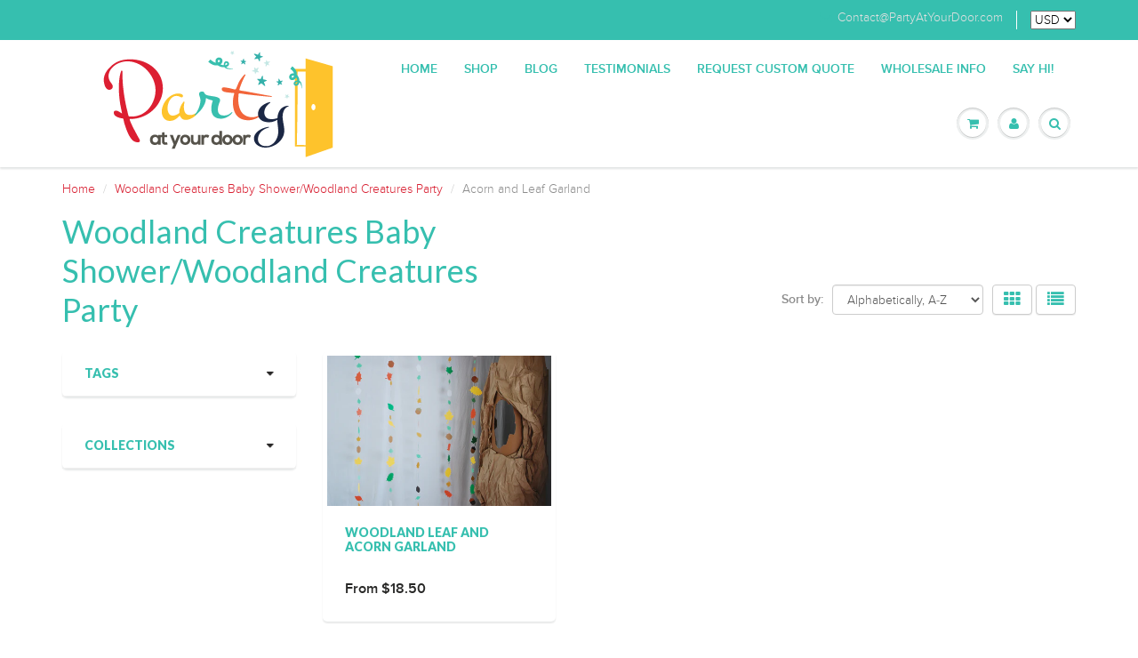

--- FILE ---
content_type: text/html; charset=utf-8
request_url: https://partyatyourdoor.com/collections/woodland-creatures-baby-shower-woodland-creatures-party/acorn-and-leaf-garland
body_size: 17655
content:
<!doctype html>
<html lang="en" class="noIE">
	<head>

	<!-- Basic page needs ================================================== -->
	<meta charset="utf-8">
	<meta name="viewport" content="width=device-width, initial-scale=1, maximum-scale=1">

	<!-- Title and description ================================================== -->
  <title>
  Woodland Creatures Baby Shower/Woodland Creatures Party &ndash; Tagged &quot;Acorn and Leaf Garland&quot; &ndash; PartyAtYourDoor
  </title>

  

  <!-- Helpers ================================================== -->
  
  <meta property="og:type" content="website">
  <meta property="og:title" content="Woodland Creatures Baby Shower/Woodland Creatures Party">
  
  <meta property="og:image" content="http://partyatyourdoor.com/cdn/shop/t/2/assets/logo.png?v=129971541604439621691470284177">
  <meta property="og:image:secure_url" content="https://partyatyourdoor.com/cdn/shop/t/2/assets/logo.png?v=129971541604439621691470284177">
  


  <meta property="og:url" content="https://partyatyourdoor.com/collections/woodland-creatures-baby-shower-woodland-creatures-party/acorn-and-leaf-garland">
  <meta property="og:site_name" content="PartyAtYourDoor">



  <meta name="twitter:site" content="@paydgals">

<meta name="twitter:card" content="summary">

  <link rel="canonical" href="https://partyatyourdoor.com/collections/woodland-creatures-baby-shower-woodland-creatures-party/acorn-and-leaf-garland">
  <meta name="viewport" content="width=device-width,initial-scale=1">
  <meta name="theme-color" content="#36bfaf">

	
	<link rel="shortcut icon" href="//partyatyourdoor.com/cdn/shop/t/2/assets/favicon.png?v=19249246577699175691466883636" type="image/png" />
	
	<link href="//partyatyourdoor.com/cdn/shop/t/2/assets/apps.css?v=36719708027145257441466881346" rel="stylesheet" type="text/css" media="all" />
	<link href="//partyatyourdoor.com/cdn/shop/t/2/assets/style.css?v=97088612434172523521487803540" rel="stylesheet" type="text/css" media="all" />
	<link href="//partyatyourdoor.com/cdn/shop/t/2/assets/nav.scss.css?v=111032051508837579361469502775" rel="stylesheet" type="text/css" media="all" />
	
	
	<link rel="stylesheet" type="text/css" href="//fonts.googleapis.com/css?family=Lato:300,400,700,900">
	
	

	<!-- Header hook for plugins ================================================== -->
	<script>window.performance && window.performance.mark && window.performance.mark('shopify.content_for_header.start');</script><meta id="shopify-digital-wallet" name="shopify-digital-wallet" content="/13608907/digital_wallets/dialog">
<meta name="shopify-checkout-api-token" content="e3b65100db22bed5be81f31ee4e64fb0">
<meta id="in-context-paypal-metadata" data-shop-id="13608907" data-venmo-supported="false" data-environment="production" data-locale="en_US" data-paypal-v4="true" data-currency="USD">
<link rel="alternate" type="application/atom+xml" title="Feed" href="/collections/woodland-creatures-baby-shower-woodland-creatures-party/acorn-and-leaf-garland.atom" />
<link rel="alternate" type="application/json+oembed" href="https://partyatyourdoor.com/collections/woodland-creatures-baby-shower-woodland-creatures-party/acorn-and-leaf-garland.oembed">
<script async="async" src="/checkouts/internal/preloads.js?locale=en-US"></script>
<link rel="preconnect" href="https://shop.app" crossorigin="anonymous">
<script async="async" src="https://shop.app/checkouts/internal/preloads.js?locale=en-US&shop_id=13608907" crossorigin="anonymous"></script>
<script id="apple-pay-shop-capabilities" type="application/json">{"shopId":13608907,"countryCode":"US","currencyCode":"USD","merchantCapabilities":["supports3DS"],"merchantId":"gid:\/\/shopify\/Shop\/13608907","merchantName":"PartyAtYourDoor","requiredBillingContactFields":["postalAddress","email"],"requiredShippingContactFields":["postalAddress","email"],"shippingType":"shipping","supportedNetworks":["visa","masterCard","amex","discover","elo","jcb"],"total":{"type":"pending","label":"PartyAtYourDoor","amount":"1.00"},"shopifyPaymentsEnabled":true,"supportsSubscriptions":true}</script>
<script id="shopify-features" type="application/json">{"accessToken":"e3b65100db22bed5be81f31ee4e64fb0","betas":["rich-media-storefront-analytics"],"domain":"partyatyourdoor.com","predictiveSearch":true,"shopId":13608907,"locale":"en"}</script>
<script>var Shopify = Shopify || {};
Shopify.shop = "partyatyourdoor.myshopify.com";
Shopify.locale = "en";
Shopify.currency = {"active":"USD","rate":"1.0"};
Shopify.country = "US";
Shopify.theme = {"name":"ShowTime","id":114633091,"schema_name":null,"schema_version":null,"theme_store_id":687,"role":"main"};
Shopify.theme.handle = "null";
Shopify.theme.style = {"id":null,"handle":null};
Shopify.cdnHost = "partyatyourdoor.com/cdn";
Shopify.routes = Shopify.routes || {};
Shopify.routes.root = "/";</script>
<script type="module">!function(o){(o.Shopify=o.Shopify||{}).modules=!0}(window);</script>
<script>!function(o){function n(){var o=[];function n(){o.push(Array.prototype.slice.apply(arguments))}return n.q=o,n}var t=o.Shopify=o.Shopify||{};t.loadFeatures=n(),t.autoloadFeatures=n()}(window);</script>
<script>
  window.ShopifyPay = window.ShopifyPay || {};
  window.ShopifyPay.apiHost = "shop.app\/pay";
  window.ShopifyPay.redirectState = null;
</script>
<script id="shop-js-analytics" type="application/json">{"pageType":"collection"}</script>
<script defer="defer" async type="module" src="//partyatyourdoor.com/cdn/shopifycloud/shop-js/modules/v2/client.init-shop-cart-sync_BdyHc3Nr.en.esm.js"></script>
<script defer="defer" async type="module" src="//partyatyourdoor.com/cdn/shopifycloud/shop-js/modules/v2/chunk.common_Daul8nwZ.esm.js"></script>
<script type="module">
  await import("//partyatyourdoor.com/cdn/shopifycloud/shop-js/modules/v2/client.init-shop-cart-sync_BdyHc3Nr.en.esm.js");
await import("//partyatyourdoor.com/cdn/shopifycloud/shop-js/modules/v2/chunk.common_Daul8nwZ.esm.js");

  window.Shopify.SignInWithShop?.initShopCartSync?.({"fedCMEnabled":true,"windoidEnabled":true});

</script>
<script>
  window.Shopify = window.Shopify || {};
  if (!window.Shopify.featureAssets) window.Shopify.featureAssets = {};
  window.Shopify.featureAssets['shop-js'] = {"shop-cart-sync":["modules/v2/client.shop-cart-sync_QYOiDySF.en.esm.js","modules/v2/chunk.common_Daul8nwZ.esm.js"],"init-fed-cm":["modules/v2/client.init-fed-cm_DchLp9rc.en.esm.js","modules/v2/chunk.common_Daul8nwZ.esm.js"],"shop-button":["modules/v2/client.shop-button_OV7bAJc5.en.esm.js","modules/v2/chunk.common_Daul8nwZ.esm.js"],"init-windoid":["modules/v2/client.init-windoid_DwxFKQ8e.en.esm.js","modules/v2/chunk.common_Daul8nwZ.esm.js"],"shop-cash-offers":["modules/v2/client.shop-cash-offers_DWtL6Bq3.en.esm.js","modules/v2/chunk.common_Daul8nwZ.esm.js","modules/v2/chunk.modal_CQq8HTM6.esm.js"],"shop-toast-manager":["modules/v2/client.shop-toast-manager_CX9r1SjA.en.esm.js","modules/v2/chunk.common_Daul8nwZ.esm.js"],"init-shop-email-lookup-coordinator":["modules/v2/client.init-shop-email-lookup-coordinator_UhKnw74l.en.esm.js","modules/v2/chunk.common_Daul8nwZ.esm.js"],"pay-button":["modules/v2/client.pay-button_DzxNnLDY.en.esm.js","modules/v2/chunk.common_Daul8nwZ.esm.js"],"avatar":["modules/v2/client.avatar_BTnouDA3.en.esm.js"],"init-shop-cart-sync":["modules/v2/client.init-shop-cart-sync_BdyHc3Nr.en.esm.js","modules/v2/chunk.common_Daul8nwZ.esm.js"],"shop-login-button":["modules/v2/client.shop-login-button_D8B466_1.en.esm.js","modules/v2/chunk.common_Daul8nwZ.esm.js","modules/v2/chunk.modal_CQq8HTM6.esm.js"],"init-customer-accounts-sign-up":["modules/v2/client.init-customer-accounts-sign-up_C8fpPm4i.en.esm.js","modules/v2/client.shop-login-button_D8B466_1.en.esm.js","modules/v2/chunk.common_Daul8nwZ.esm.js","modules/v2/chunk.modal_CQq8HTM6.esm.js"],"init-shop-for-new-customer-accounts":["modules/v2/client.init-shop-for-new-customer-accounts_CVTO0Ztu.en.esm.js","modules/v2/client.shop-login-button_D8B466_1.en.esm.js","modules/v2/chunk.common_Daul8nwZ.esm.js","modules/v2/chunk.modal_CQq8HTM6.esm.js"],"init-customer-accounts":["modules/v2/client.init-customer-accounts_dRgKMfrE.en.esm.js","modules/v2/client.shop-login-button_D8B466_1.en.esm.js","modules/v2/chunk.common_Daul8nwZ.esm.js","modules/v2/chunk.modal_CQq8HTM6.esm.js"],"shop-follow-button":["modules/v2/client.shop-follow-button_CkZpjEct.en.esm.js","modules/v2/chunk.common_Daul8nwZ.esm.js","modules/v2/chunk.modal_CQq8HTM6.esm.js"],"lead-capture":["modules/v2/client.lead-capture_BntHBhfp.en.esm.js","modules/v2/chunk.common_Daul8nwZ.esm.js","modules/v2/chunk.modal_CQq8HTM6.esm.js"],"checkout-modal":["modules/v2/client.checkout-modal_CfxcYbTm.en.esm.js","modules/v2/chunk.common_Daul8nwZ.esm.js","modules/v2/chunk.modal_CQq8HTM6.esm.js"],"shop-login":["modules/v2/client.shop-login_Da4GZ2H6.en.esm.js","modules/v2/chunk.common_Daul8nwZ.esm.js","modules/v2/chunk.modal_CQq8HTM6.esm.js"],"payment-terms":["modules/v2/client.payment-terms_MV4M3zvL.en.esm.js","modules/v2/chunk.common_Daul8nwZ.esm.js","modules/v2/chunk.modal_CQq8HTM6.esm.js"]};
</script>
<script>(function() {
  var isLoaded = false;
  function asyncLoad() {
    if (isLoaded) return;
    isLoaded = true;
    var urls = ["https:\/\/chimpstatic.com\/mcjs-connected\/js\/users\/0b5f724b4ecba7cdc7faa5d85\/eb4c9418131b36352fc04ad17.js?shop=partyatyourdoor.myshopify.com","\/\/d1liekpayvooaz.cloudfront.net\/apps\/customizery\/customizery.js?shop=partyatyourdoor.myshopify.com"];
    for (var i = 0; i < urls.length; i++) {
      var s = document.createElement('script');
      s.type = 'text/javascript';
      s.async = true;
      s.src = urls[i];
      var x = document.getElementsByTagName('script')[0];
      x.parentNode.insertBefore(s, x);
    }
  };
  if(window.attachEvent) {
    window.attachEvent('onload', asyncLoad);
  } else {
    window.addEventListener('load', asyncLoad, false);
  }
})();</script>
<script id="__st">var __st={"a":13608907,"offset":-21600,"reqid":"683bab95-0ff1-4248-827a-9ff8b425bfb7-1769031809","pageurl":"partyatyourdoor.com\/collections\/woodland-creatures-baby-shower-woodland-creatures-party\/acorn-and-leaf-garland","u":"687329382fde","p":"collection","rtyp":"collection","rid":284874179};</script>
<script>window.ShopifyPaypalV4VisibilityTracking = true;</script>
<script id="captcha-bootstrap">!function(){'use strict';const t='contact',e='account',n='new_comment',o=[[t,t],['blogs',n],['comments',n],[t,'customer']],c=[[e,'customer_login'],[e,'guest_login'],[e,'recover_customer_password'],[e,'create_customer']],r=t=>t.map((([t,e])=>`form[action*='/${t}']:not([data-nocaptcha='true']) input[name='form_type'][value='${e}']`)).join(','),a=t=>()=>t?[...document.querySelectorAll(t)].map((t=>t.form)):[];function s(){const t=[...o],e=r(t);return a(e)}const i='password',u='form_key',d=['recaptcha-v3-token','g-recaptcha-response','h-captcha-response',i],f=()=>{try{return window.sessionStorage}catch{return}},m='__shopify_v',_=t=>t.elements[u];function p(t,e,n=!1){try{const o=window.sessionStorage,c=JSON.parse(o.getItem(e)),{data:r}=function(t){const{data:e,action:n}=t;return t[m]||n?{data:e,action:n}:{data:t,action:n}}(c);for(const[e,n]of Object.entries(r))t.elements[e]&&(t.elements[e].value=n);n&&o.removeItem(e)}catch(o){console.error('form repopulation failed',{error:o})}}const l='form_type',E='cptcha';function T(t){t.dataset[E]=!0}const w=window,h=w.document,L='Shopify',v='ce_forms',y='captcha';let A=!1;((t,e)=>{const n=(g='f06e6c50-85a8-45c8-87d0-21a2b65856fe',I='https://cdn.shopify.com/shopifycloud/storefront-forms-hcaptcha/ce_storefront_forms_captcha_hcaptcha.v1.5.2.iife.js',D={infoText:'Protected by hCaptcha',privacyText:'Privacy',termsText:'Terms'},(t,e,n)=>{const o=w[L][v],c=o.bindForm;if(c)return c(t,g,e,D).then(n);var r;o.q.push([[t,g,e,D],n]),r=I,A||(h.body.append(Object.assign(h.createElement('script'),{id:'captcha-provider',async:!0,src:r})),A=!0)});var g,I,D;w[L]=w[L]||{},w[L][v]=w[L][v]||{},w[L][v].q=[],w[L][y]=w[L][y]||{},w[L][y].protect=function(t,e){n(t,void 0,e),T(t)},Object.freeze(w[L][y]),function(t,e,n,w,h,L){const[v,y,A,g]=function(t,e,n){const i=e?o:[],u=t?c:[],d=[...i,...u],f=r(d),m=r(i),_=r(d.filter((([t,e])=>n.includes(e))));return[a(f),a(m),a(_),s()]}(w,h,L),I=t=>{const e=t.target;return e instanceof HTMLFormElement?e:e&&e.form},D=t=>v().includes(t);t.addEventListener('submit',(t=>{const e=I(t);if(!e)return;const n=D(e)&&!e.dataset.hcaptchaBound&&!e.dataset.recaptchaBound,o=_(e),c=g().includes(e)&&(!o||!o.value);(n||c)&&t.preventDefault(),c&&!n&&(function(t){try{if(!f())return;!function(t){const e=f();if(!e)return;const n=_(t);if(!n)return;const o=n.value;o&&e.removeItem(o)}(t);const e=Array.from(Array(32),(()=>Math.random().toString(36)[2])).join('');!function(t,e){_(t)||t.append(Object.assign(document.createElement('input'),{type:'hidden',name:u})),t.elements[u].value=e}(t,e),function(t,e){const n=f();if(!n)return;const o=[...t.querySelectorAll(`input[type='${i}']`)].map((({name:t})=>t)),c=[...d,...o],r={};for(const[a,s]of new FormData(t).entries())c.includes(a)||(r[a]=s);n.setItem(e,JSON.stringify({[m]:1,action:t.action,data:r}))}(t,e)}catch(e){console.error('failed to persist form',e)}}(e),e.submit())}));const S=(t,e)=>{t&&!t.dataset[E]&&(n(t,e.some((e=>e===t))),T(t))};for(const o of['focusin','change'])t.addEventListener(o,(t=>{const e=I(t);D(e)&&S(e,y())}));const B=e.get('form_key'),M=e.get(l),P=B&&M;t.addEventListener('DOMContentLoaded',(()=>{const t=y();if(P)for(const e of t)e.elements[l].value===M&&p(e,B);[...new Set([...A(),...v().filter((t=>'true'===t.dataset.shopifyCaptcha))])].forEach((e=>S(e,t)))}))}(h,new URLSearchParams(w.location.search),n,t,e,['guest_login'])})(!0,!0)}();</script>
<script integrity="sha256-4kQ18oKyAcykRKYeNunJcIwy7WH5gtpwJnB7kiuLZ1E=" data-source-attribution="shopify.loadfeatures" defer="defer" src="//partyatyourdoor.com/cdn/shopifycloud/storefront/assets/storefront/load_feature-a0a9edcb.js" crossorigin="anonymous"></script>
<script crossorigin="anonymous" defer="defer" src="//partyatyourdoor.com/cdn/shopifycloud/storefront/assets/shopify_pay/storefront-65b4c6d7.js?v=20250812"></script>
<script data-source-attribution="shopify.dynamic_checkout.dynamic.init">var Shopify=Shopify||{};Shopify.PaymentButton=Shopify.PaymentButton||{isStorefrontPortableWallets:!0,init:function(){window.Shopify.PaymentButton.init=function(){};var t=document.createElement("script");t.src="https://partyatyourdoor.com/cdn/shopifycloud/portable-wallets/latest/portable-wallets.en.js",t.type="module",document.head.appendChild(t)}};
</script>
<script data-source-attribution="shopify.dynamic_checkout.buyer_consent">
  function portableWalletsHideBuyerConsent(e){var t=document.getElementById("shopify-buyer-consent"),n=document.getElementById("shopify-subscription-policy-button");t&&n&&(t.classList.add("hidden"),t.setAttribute("aria-hidden","true"),n.removeEventListener("click",e))}function portableWalletsShowBuyerConsent(e){var t=document.getElementById("shopify-buyer-consent"),n=document.getElementById("shopify-subscription-policy-button");t&&n&&(t.classList.remove("hidden"),t.removeAttribute("aria-hidden"),n.addEventListener("click",e))}window.Shopify?.PaymentButton&&(window.Shopify.PaymentButton.hideBuyerConsent=portableWalletsHideBuyerConsent,window.Shopify.PaymentButton.showBuyerConsent=portableWalletsShowBuyerConsent);
</script>
<script data-source-attribution="shopify.dynamic_checkout.cart.bootstrap">document.addEventListener("DOMContentLoaded",(function(){function t(){return document.querySelector("shopify-accelerated-checkout-cart, shopify-accelerated-checkout")}if(t())Shopify.PaymentButton.init();else{new MutationObserver((function(e,n){t()&&(Shopify.PaymentButton.init(),n.disconnect())})).observe(document.body,{childList:!0,subtree:!0})}}));
</script>
<link id="shopify-accelerated-checkout-styles" rel="stylesheet" media="screen" href="https://partyatyourdoor.com/cdn/shopifycloud/portable-wallets/latest/accelerated-checkout-backwards-compat.css" crossorigin="anonymous">
<style id="shopify-accelerated-checkout-cart">
        #shopify-buyer-consent {
  margin-top: 1em;
  display: inline-block;
  width: 100%;
}

#shopify-buyer-consent.hidden {
  display: none;
}

#shopify-subscription-policy-button {
  background: none;
  border: none;
  padding: 0;
  text-decoration: underline;
  font-size: inherit;
  cursor: pointer;
}

#shopify-subscription-policy-button::before {
  box-shadow: none;
}

      </style>

<script>window.performance && window.performance.mark && window.performance.mark('shopify.content_for_header.end');</script>

	<!--[if lt IE 9]>
	<script src="//html5shiv.googlecode.com/svn/trunk/html5.js" type="text/javascript"></script>
	<![endif]-->

	

	<script src="//partyatyourdoor.com/cdn/shop/t/2/assets/jquery.js?v=157860826145910789271466881340" type="text/javascript"></script>
	
	<script src="//partyatyourdoor.com/cdn/shopifycloud/storefront/assets/themes_support/option_selection-b017cd28.js" type="text/javascript"></script>
	

    <!-- Pinterest Verification =============================================== -->
  <meta name="p:domain_verify" content="d071eea5096b4337b7cc8ede261914de"/>

	<!-- Theme Global App JS ================================================== -->
  <script>
    var app = app || {
      data:{
          template:"collection",
          money_format: "${{amount}}"
      }
    }
  </script>

  <link href="https://monorail-edge.shopifysvc.com" rel="dns-prefetch">
<script>(function(){if ("sendBeacon" in navigator && "performance" in window) {try {var session_token_from_headers = performance.getEntriesByType('navigation')[0].serverTiming.find(x => x.name == '_s').description;} catch {var session_token_from_headers = undefined;}var session_cookie_matches = document.cookie.match(/_shopify_s=([^;]*)/);var session_token_from_cookie = session_cookie_matches && session_cookie_matches.length === 2 ? session_cookie_matches[1] : "";var session_token = session_token_from_headers || session_token_from_cookie || "";function handle_abandonment_event(e) {var entries = performance.getEntries().filter(function(entry) {return /monorail-edge.shopifysvc.com/.test(entry.name);});if (!window.abandonment_tracked && entries.length === 0) {window.abandonment_tracked = true;var currentMs = Date.now();var navigation_start = performance.timing.navigationStart;var payload = {shop_id: 13608907,url: window.location.href,navigation_start,duration: currentMs - navigation_start,session_token,page_type: "collection"};window.navigator.sendBeacon("https://monorail-edge.shopifysvc.com/v1/produce", JSON.stringify({schema_id: "online_store_buyer_site_abandonment/1.1",payload: payload,metadata: {event_created_at_ms: currentMs,event_sent_at_ms: currentMs}}));}}window.addEventListener('pagehide', handle_abandonment_event);}}());</script>
<script id="web-pixels-manager-setup">(function e(e,d,r,n,o){if(void 0===o&&(o={}),!Boolean(null===(a=null===(i=window.Shopify)||void 0===i?void 0:i.analytics)||void 0===a?void 0:a.replayQueue)){var i,a;window.Shopify=window.Shopify||{};var t=window.Shopify;t.analytics=t.analytics||{};var s=t.analytics;s.replayQueue=[],s.publish=function(e,d,r){return s.replayQueue.push([e,d,r]),!0};try{self.performance.mark("wpm:start")}catch(e){}var l=function(){var e={modern:/Edge?\/(1{2}[4-9]|1[2-9]\d|[2-9]\d{2}|\d{4,})\.\d+(\.\d+|)|Firefox\/(1{2}[4-9]|1[2-9]\d|[2-9]\d{2}|\d{4,})\.\d+(\.\d+|)|Chrom(ium|e)\/(9{2}|\d{3,})\.\d+(\.\d+|)|(Maci|X1{2}).+ Version\/(15\.\d+|(1[6-9]|[2-9]\d|\d{3,})\.\d+)([,.]\d+|)( \(\w+\)|)( Mobile\/\w+|) Safari\/|Chrome.+OPR\/(9{2}|\d{3,})\.\d+\.\d+|(CPU[ +]OS|iPhone[ +]OS|CPU[ +]iPhone|CPU IPhone OS|CPU iPad OS)[ +]+(15[._]\d+|(1[6-9]|[2-9]\d|\d{3,})[._]\d+)([._]\d+|)|Android:?[ /-](13[3-9]|1[4-9]\d|[2-9]\d{2}|\d{4,})(\.\d+|)(\.\d+|)|Android.+Firefox\/(13[5-9]|1[4-9]\d|[2-9]\d{2}|\d{4,})\.\d+(\.\d+|)|Android.+Chrom(ium|e)\/(13[3-9]|1[4-9]\d|[2-9]\d{2}|\d{4,})\.\d+(\.\d+|)|SamsungBrowser\/([2-9]\d|\d{3,})\.\d+/,legacy:/Edge?\/(1[6-9]|[2-9]\d|\d{3,})\.\d+(\.\d+|)|Firefox\/(5[4-9]|[6-9]\d|\d{3,})\.\d+(\.\d+|)|Chrom(ium|e)\/(5[1-9]|[6-9]\d|\d{3,})\.\d+(\.\d+|)([\d.]+$|.*Safari\/(?![\d.]+ Edge\/[\d.]+$))|(Maci|X1{2}).+ Version\/(10\.\d+|(1[1-9]|[2-9]\d|\d{3,})\.\d+)([,.]\d+|)( \(\w+\)|)( Mobile\/\w+|) Safari\/|Chrome.+OPR\/(3[89]|[4-9]\d|\d{3,})\.\d+\.\d+|(CPU[ +]OS|iPhone[ +]OS|CPU[ +]iPhone|CPU IPhone OS|CPU iPad OS)[ +]+(10[._]\d+|(1[1-9]|[2-9]\d|\d{3,})[._]\d+)([._]\d+|)|Android:?[ /-](13[3-9]|1[4-9]\d|[2-9]\d{2}|\d{4,})(\.\d+|)(\.\d+|)|Mobile Safari.+OPR\/([89]\d|\d{3,})\.\d+\.\d+|Android.+Firefox\/(13[5-9]|1[4-9]\d|[2-9]\d{2}|\d{4,})\.\d+(\.\d+|)|Android.+Chrom(ium|e)\/(13[3-9]|1[4-9]\d|[2-9]\d{2}|\d{4,})\.\d+(\.\d+|)|Android.+(UC? ?Browser|UCWEB|U3)[ /]?(15\.([5-9]|\d{2,})|(1[6-9]|[2-9]\d|\d{3,})\.\d+)\.\d+|SamsungBrowser\/(5\.\d+|([6-9]|\d{2,})\.\d+)|Android.+MQ{2}Browser\/(14(\.(9|\d{2,})|)|(1[5-9]|[2-9]\d|\d{3,})(\.\d+|))(\.\d+|)|K[Aa][Ii]OS\/(3\.\d+|([4-9]|\d{2,})\.\d+)(\.\d+|)/},d=e.modern,r=e.legacy,n=navigator.userAgent;return n.match(d)?"modern":n.match(r)?"legacy":"unknown"}(),u="modern"===l?"modern":"legacy",c=(null!=n?n:{modern:"",legacy:""})[u],f=function(e){return[e.baseUrl,"/wpm","/b",e.hashVersion,"modern"===e.buildTarget?"m":"l",".js"].join("")}({baseUrl:d,hashVersion:r,buildTarget:u}),m=function(e){var d=e.version,r=e.bundleTarget,n=e.surface,o=e.pageUrl,i=e.monorailEndpoint;return{emit:function(e){var a=e.status,t=e.errorMsg,s=(new Date).getTime(),l=JSON.stringify({metadata:{event_sent_at_ms:s},events:[{schema_id:"web_pixels_manager_load/3.1",payload:{version:d,bundle_target:r,page_url:o,status:a,surface:n,error_msg:t},metadata:{event_created_at_ms:s}}]});if(!i)return console&&console.warn&&console.warn("[Web Pixels Manager] No Monorail endpoint provided, skipping logging."),!1;try{return self.navigator.sendBeacon.bind(self.navigator)(i,l)}catch(e){}var u=new XMLHttpRequest;try{return u.open("POST",i,!0),u.setRequestHeader("Content-Type","text/plain"),u.send(l),!0}catch(e){return console&&console.warn&&console.warn("[Web Pixels Manager] Got an unhandled error while logging to Monorail."),!1}}}}({version:r,bundleTarget:l,surface:e.surface,pageUrl:self.location.href,monorailEndpoint:e.monorailEndpoint});try{o.browserTarget=l,function(e){var d=e.src,r=e.async,n=void 0===r||r,o=e.onload,i=e.onerror,a=e.sri,t=e.scriptDataAttributes,s=void 0===t?{}:t,l=document.createElement("script"),u=document.querySelector("head"),c=document.querySelector("body");if(l.async=n,l.src=d,a&&(l.integrity=a,l.crossOrigin="anonymous"),s)for(var f in s)if(Object.prototype.hasOwnProperty.call(s,f))try{l.dataset[f]=s[f]}catch(e){}if(o&&l.addEventListener("load",o),i&&l.addEventListener("error",i),u)u.appendChild(l);else{if(!c)throw new Error("Did not find a head or body element to append the script");c.appendChild(l)}}({src:f,async:!0,onload:function(){if(!function(){var e,d;return Boolean(null===(d=null===(e=window.Shopify)||void 0===e?void 0:e.analytics)||void 0===d?void 0:d.initialized)}()){var d=window.webPixelsManager.init(e)||void 0;if(d){var r=window.Shopify.analytics;r.replayQueue.forEach((function(e){var r=e[0],n=e[1],o=e[2];d.publishCustomEvent(r,n,o)})),r.replayQueue=[],r.publish=d.publishCustomEvent,r.visitor=d.visitor,r.initialized=!0}}},onerror:function(){return m.emit({status:"failed",errorMsg:"".concat(f," has failed to load")})},sri:function(e){var d=/^sha384-[A-Za-z0-9+/=]+$/;return"string"==typeof e&&d.test(e)}(c)?c:"",scriptDataAttributes:o}),m.emit({status:"loading"})}catch(e){m.emit({status:"failed",errorMsg:(null==e?void 0:e.message)||"Unknown error"})}}})({shopId: 13608907,storefrontBaseUrl: "https://partyatyourdoor.com",extensionsBaseUrl: "https://extensions.shopifycdn.com/cdn/shopifycloud/web-pixels-manager",monorailEndpoint: "https://monorail-edge.shopifysvc.com/unstable/produce_batch",surface: "storefront-renderer",enabledBetaFlags: ["2dca8a86"],webPixelsConfigList: [{"id":"545128638","configuration":"{\"config\":\"{\\\"pixel_id\\\":\\\"G-YCW0VHYQ20\\\",\\\"gtag_events\\\":[{\\\"type\\\":\\\"purchase\\\",\\\"action_label\\\":\\\"G-YCW0VHYQ20\\\"},{\\\"type\\\":\\\"page_view\\\",\\\"action_label\\\":\\\"G-YCW0VHYQ20\\\"},{\\\"type\\\":\\\"view_item\\\",\\\"action_label\\\":\\\"G-YCW0VHYQ20\\\"},{\\\"type\\\":\\\"search\\\",\\\"action_label\\\":\\\"G-YCW0VHYQ20\\\"},{\\\"type\\\":\\\"add_to_cart\\\",\\\"action_label\\\":\\\"G-YCW0VHYQ20\\\"},{\\\"type\\\":\\\"begin_checkout\\\",\\\"action_label\\\":\\\"G-YCW0VHYQ20\\\"},{\\\"type\\\":\\\"add_payment_info\\\",\\\"action_label\\\":\\\"G-YCW0VHYQ20\\\"}],\\\"enable_monitoring_mode\\\":false}\"}","eventPayloadVersion":"v1","runtimeContext":"OPEN","scriptVersion":"b2a88bafab3e21179ed38636efcd8a93","type":"APP","apiClientId":1780363,"privacyPurposes":[],"dataSharingAdjustments":{"protectedCustomerApprovalScopes":["read_customer_address","read_customer_email","read_customer_name","read_customer_personal_data","read_customer_phone"]}},{"id":"133103806","configuration":"{\"pixel_id\":\"1883063205243411\",\"pixel_type\":\"facebook_pixel\",\"metaapp_system_user_token\":\"-\"}","eventPayloadVersion":"v1","runtimeContext":"OPEN","scriptVersion":"ca16bc87fe92b6042fbaa3acc2fbdaa6","type":"APP","apiClientId":2329312,"privacyPurposes":["ANALYTICS","MARKETING","SALE_OF_DATA"],"dataSharingAdjustments":{"protectedCustomerApprovalScopes":["read_customer_address","read_customer_email","read_customer_name","read_customer_personal_data","read_customer_phone"]}},{"id":"113279166","configuration":"{\"tagID\":\"2613500377373\"}","eventPayloadVersion":"v1","runtimeContext":"STRICT","scriptVersion":"18031546ee651571ed29edbe71a3550b","type":"APP","apiClientId":3009811,"privacyPurposes":["ANALYTICS","MARKETING","SALE_OF_DATA"],"dataSharingAdjustments":{"protectedCustomerApprovalScopes":["read_customer_address","read_customer_email","read_customer_name","read_customer_personal_data","read_customer_phone"]}},{"id":"shopify-app-pixel","configuration":"{}","eventPayloadVersion":"v1","runtimeContext":"STRICT","scriptVersion":"0450","apiClientId":"shopify-pixel","type":"APP","privacyPurposes":["ANALYTICS","MARKETING"]},{"id":"shopify-custom-pixel","eventPayloadVersion":"v1","runtimeContext":"LAX","scriptVersion":"0450","apiClientId":"shopify-pixel","type":"CUSTOM","privacyPurposes":["ANALYTICS","MARKETING"]}],isMerchantRequest: false,initData: {"shop":{"name":"PartyAtYourDoor","paymentSettings":{"currencyCode":"USD"},"myshopifyDomain":"partyatyourdoor.myshopify.com","countryCode":"US","storefrontUrl":"https:\/\/partyatyourdoor.com"},"customer":null,"cart":null,"checkout":null,"productVariants":[],"purchasingCompany":null},},"https://partyatyourdoor.com/cdn","fcfee988w5aeb613cpc8e4bc33m6693e112",{"modern":"","legacy":""},{"shopId":"13608907","storefrontBaseUrl":"https:\/\/partyatyourdoor.com","extensionBaseUrl":"https:\/\/extensions.shopifycdn.com\/cdn\/shopifycloud\/web-pixels-manager","surface":"storefront-renderer","enabledBetaFlags":"[\"2dca8a86\"]","isMerchantRequest":"false","hashVersion":"fcfee988w5aeb613cpc8e4bc33m6693e112","publish":"custom","events":"[[\"page_viewed\",{}],[\"collection_viewed\",{\"collection\":{\"id\":\"284874179\",\"title\":\"Woodland Creatures Baby Shower\/Woodland Creatures Party\",\"productVariants\":[{\"price\":{\"amount\":18.5,\"currencyCode\":\"USD\"},\"product\":{\"title\":\"Woodland Leaf and Acorn Garland\",\"vendor\":\"PartyAtYourDoor\",\"id\":\"49613701134\",\"untranslatedTitle\":\"Woodland Leaf and Acorn Garland\",\"url\":\"\/products\/woodland-leaf-and-acorn-garland\",\"type\":\"\"},\"id\":\"267132010510\",\"image\":{\"src\":\"\/\/partyatyourdoor.com\/cdn\/shop\/products\/Leaf_and_Acorn_Garland_Woodland_Creature_Birthday_Baby_Shower_Custom_Parties_by_PartyAtYourDoor_on_Etsy.jpg?v=1510681056\"},\"sku\":\"\",\"title\":\"3 Strands\",\"untranslatedTitle\":\"3 Strands\"}]}}]]"});</script><script>
  window.ShopifyAnalytics = window.ShopifyAnalytics || {};
  window.ShopifyAnalytics.meta = window.ShopifyAnalytics.meta || {};
  window.ShopifyAnalytics.meta.currency = 'USD';
  var meta = {"products":[{"id":49613701134,"gid":"gid:\/\/shopify\/Product\/49613701134","vendor":"PartyAtYourDoor","type":"","handle":"woodland-leaf-and-acorn-garland","variants":[{"id":267132010510,"price":1850,"name":"Woodland Leaf and Acorn Garland - 3 Strands","public_title":"3 Strands","sku":""},{"id":267132043278,"price":2650,"name":"Woodland Leaf and Acorn Garland - 5 Strands","public_title":"5 Strands","sku":""},{"id":267132076046,"price":3550,"name":"Woodland Leaf and Acorn Garland - 7 Strands","public_title":"7 Strands","sku":""},{"id":267132108814,"price":4650,"name":"Woodland Leaf and Acorn Garland - 10 Strands","public_title":"10 Strands","sku":""}],"remote":false}],"page":{"pageType":"collection","resourceType":"collection","resourceId":284874179,"requestId":"683bab95-0ff1-4248-827a-9ff8b425bfb7-1769031809"}};
  for (var attr in meta) {
    window.ShopifyAnalytics.meta[attr] = meta[attr];
  }
</script>
<script class="analytics">
  (function () {
    var customDocumentWrite = function(content) {
      var jquery = null;

      if (window.jQuery) {
        jquery = window.jQuery;
      } else if (window.Checkout && window.Checkout.$) {
        jquery = window.Checkout.$;
      }

      if (jquery) {
        jquery('body').append(content);
      }
    };

    var hasLoggedConversion = function(token) {
      if (token) {
        return document.cookie.indexOf('loggedConversion=' + token) !== -1;
      }
      return false;
    }

    var setCookieIfConversion = function(token) {
      if (token) {
        var twoMonthsFromNow = new Date(Date.now());
        twoMonthsFromNow.setMonth(twoMonthsFromNow.getMonth() + 2);

        document.cookie = 'loggedConversion=' + token + '; expires=' + twoMonthsFromNow;
      }
    }

    var trekkie = window.ShopifyAnalytics.lib = window.trekkie = window.trekkie || [];
    if (trekkie.integrations) {
      return;
    }
    trekkie.methods = [
      'identify',
      'page',
      'ready',
      'track',
      'trackForm',
      'trackLink'
    ];
    trekkie.factory = function(method) {
      return function() {
        var args = Array.prototype.slice.call(arguments);
        args.unshift(method);
        trekkie.push(args);
        return trekkie;
      };
    };
    for (var i = 0; i < trekkie.methods.length; i++) {
      var key = trekkie.methods[i];
      trekkie[key] = trekkie.factory(key);
    }
    trekkie.load = function(config) {
      trekkie.config = config || {};
      trekkie.config.initialDocumentCookie = document.cookie;
      var first = document.getElementsByTagName('script')[0];
      var script = document.createElement('script');
      script.type = 'text/javascript';
      script.onerror = function(e) {
        var scriptFallback = document.createElement('script');
        scriptFallback.type = 'text/javascript';
        scriptFallback.onerror = function(error) {
                var Monorail = {
      produce: function produce(monorailDomain, schemaId, payload) {
        var currentMs = new Date().getTime();
        var event = {
          schema_id: schemaId,
          payload: payload,
          metadata: {
            event_created_at_ms: currentMs,
            event_sent_at_ms: currentMs
          }
        };
        return Monorail.sendRequest("https://" + monorailDomain + "/v1/produce", JSON.stringify(event));
      },
      sendRequest: function sendRequest(endpointUrl, payload) {
        // Try the sendBeacon API
        if (window && window.navigator && typeof window.navigator.sendBeacon === 'function' && typeof window.Blob === 'function' && !Monorail.isIos12()) {
          var blobData = new window.Blob([payload], {
            type: 'text/plain'
          });

          if (window.navigator.sendBeacon(endpointUrl, blobData)) {
            return true;
          } // sendBeacon was not successful

        } // XHR beacon

        var xhr = new XMLHttpRequest();

        try {
          xhr.open('POST', endpointUrl);
          xhr.setRequestHeader('Content-Type', 'text/plain');
          xhr.send(payload);
        } catch (e) {
          console.log(e);
        }

        return false;
      },
      isIos12: function isIos12() {
        return window.navigator.userAgent.lastIndexOf('iPhone; CPU iPhone OS 12_') !== -1 || window.navigator.userAgent.lastIndexOf('iPad; CPU OS 12_') !== -1;
      }
    };
    Monorail.produce('monorail-edge.shopifysvc.com',
      'trekkie_storefront_load_errors/1.1',
      {shop_id: 13608907,
      theme_id: 114633091,
      app_name: "storefront",
      context_url: window.location.href,
      source_url: "//partyatyourdoor.com/cdn/s/trekkie.storefront.cd680fe47e6c39ca5d5df5f0a32d569bc48c0f27.min.js"});

        };
        scriptFallback.async = true;
        scriptFallback.src = '//partyatyourdoor.com/cdn/s/trekkie.storefront.cd680fe47e6c39ca5d5df5f0a32d569bc48c0f27.min.js';
        first.parentNode.insertBefore(scriptFallback, first);
      };
      script.async = true;
      script.src = '//partyatyourdoor.com/cdn/s/trekkie.storefront.cd680fe47e6c39ca5d5df5f0a32d569bc48c0f27.min.js';
      first.parentNode.insertBefore(script, first);
    };
    trekkie.load(
      {"Trekkie":{"appName":"storefront","development":false,"defaultAttributes":{"shopId":13608907,"isMerchantRequest":null,"themeId":114633091,"themeCityHash":"14460961154634646414","contentLanguage":"en","currency":"USD","eventMetadataId":"b56913dd-3f30-4102-a6b8-567c62d10a20"},"isServerSideCookieWritingEnabled":true,"monorailRegion":"shop_domain","enabledBetaFlags":["65f19447"]},"Session Attribution":{},"S2S":{"facebookCapiEnabled":false,"source":"trekkie-storefront-renderer","apiClientId":580111}}
    );

    var loaded = false;
    trekkie.ready(function() {
      if (loaded) return;
      loaded = true;

      window.ShopifyAnalytics.lib = window.trekkie;

      var originalDocumentWrite = document.write;
      document.write = customDocumentWrite;
      try { window.ShopifyAnalytics.merchantGoogleAnalytics.call(this); } catch(error) {};
      document.write = originalDocumentWrite;

      window.ShopifyAnalytics.lib.page(null,{"pageType":"collection","resourceType":"collection","resourceId":284874179,"requestId":"683bab95-0ff1-4248-827a-9ff8b425bfb7-1769031809","shopifyEmitted":true});

      var match = window.location.pathname.match(/checkouts\/(.+)\/(thank_you|post_purchase)/)
      var token = match? match[1]: undefined;
      if (!hasLoggedConversion(token)) {
        setCookieIfConversion(token);
        window.ShopifyAnalytics.lib.track("Viewed Product Category",{"currency":"USD","category":"Collection: woodland-creatures-baby-shower-woodland-creatures-party","collectionName":"woodland-creatures-baby-shower-woodland-creatures-party","collectionId":284874179,"nonInteraction":true},undefined,undefined,{"shopifyEmitted":true});
      }
    });


        var eventsListenerScript = document.createElement('script');
        eventsListenerScript.async = true;
        eventsListenerScript.src = "//partyatyourdoor.com/cdn/shopifycloud/storefront/assets/shop_events_listener-3da45d37.js";
        document.getElementsByTagName('head')[0].appendChild(eventsListenerScript);

})();</script>
  <script>
  if (!window.ga || (window.ga && typeof window.ga !== 'function')) {
    window.ga = function ga() {
      (window.ga.q = window.ga.q || []).push(arguments);
      if (window.Shopify && window.Shopify.analytics && typeof window.Shopify.analytics.publish === 'function') {
        window.Shopify.analytics.publish("ga_stub_called", {}, {sendTo: "google_osp_migration"});
      }
      console.error("Shopify's Google Analytics stub called with:", Array.from(arguments), "\nSee https://help.shopify.com/manual/promoting-marketing/pixels/pixel-migration#google for more information.");
    };
    if (window.Shopify && window.Shopify.analytics && typeof window.Shopify.analytics.publish === 'function') {
      window.Shopify.analytics.publish("ga_stub_initialized", {}, {sendTo: "google_osp_migration"});
    }
  }
</script>
<script
  defer
  src="https://partyatyourdoor.com/cdn/shopifycloud/perf-kit/shopify-perf-kit-3.0.4.min.js"
  data-application="storefront-renderer"
  data-shop-id="13608907"
  data-render-region="gcp-us-central1"
  data-page-type="collection"
  data-theme-instance-id="114633091"
  data-theme-name=""
  data-theme-version=""
  data-monorail-region="shop_domain"
  data-resource-timing-sampling-rate="10"
  data-shs="true"
  data-shs-beacon="true"
  data-shs-export-with-fetch="true"
  data-shs-logs-sample-rate="1"
  data-shs-beacon-endpoint="https://partyatyourdoor.com/api/collect"
></script>
</head>

  <body id="woodland-creatures-baby-shower-woodland-creatures-party" class="template-collection" >

	

	<div id="header">
		
			<div class="header_top">
  <div class="container">
    <div class="top_menu">
      
      <ul>
        
      </ul>
      
    </div>
    <div class="hed_right">
      <ul>
        
        
        <li><a href="mailto:Contact@PartyAtYourDoor.com"><span class="fa fa-envelope"></span>Contact@PartyAtYourDoor.com</a></li>
        
        
        <li>
  <select id="currencies" name="currencies">
    
    
    <option value="USD" selected="selected">USD</option>
    
    
    
    
    <option value="CAD">CAD</option>
    
    
    
    <option value="GBP">GBP</option>
    
    
    
    <option value="EUR">EUR</option>
    
    
    
    <option value="AUD">AUD</option>
    
    
  </select>
</li>
            
      </ul>
    </div>
  </div>
</div>

		

	  <div class="header_bot">
			<div class="container">

			  
			  <div id="nav">
  <nav class="navbar navbar-vectorthemes no-border-radius no-active-arrow no-open-arrow" role="navigation" id="main_navbar">
  <div class="container-fluid">
    <div class="navbar-header">
      <a href="#" class="visible-ms visible-xs pull-right navbar-cart" data-toggle="collapse" data-target="#external_links"><div class="cart-icon"><i class="fa fa-bars"></i></div></a>
      <a href="/cart" class="visible-ms visible-xs pull-right navbar-cart"><div class="cart-icon"><span class="count hidden">0</span><i class="fa fa-shopping-cart"></i></div></a>
      <a href="/search" class="visible-ms visible-xs pull-right navbar-cart"><div class="cart-icon"><i class="fa fa-search"></i></div></a>
      
          
            <a class="navbar-brand" href="/" itemprop="url">
              <img src="//partyatyourdoor.com/cdn/shop/t/2/assets/logo.png?v=129971541604439621691470284177" alt="PartyAtYourDoor" itemprop="logo" />
            </a>
          
        
    </div>
    <div class="collapse navbar-collapse no-transition" id="external_links">
      <ul class="nav navbar-nav navbar-left dropdown-onhover">
        
        
        
          <li><a href="/">Home</a></li>
        
        
        
        
          <li><a href="/collections/all">Shop</a></li>
        
        
        
        
          <li><a href="/blogs/news">Blog</a></li>
        
        
        
        
          <li><a href="/pages/testimonials">Testimonials</a></li>
        
        
        
        
          <li><a href="/pages/request-custom-quote">Request Custom Quote</a></li>
        
        
        
        
          <li><a href="/pages/wholesale-catalog-2018">Wholesale Info</a></li>
        
        
        
        
          <li><a href="/pages/contact-us">Say Hi!</a></li>
        
        

        <!-- Links only on mobile -->
        
        <li class="visible-ms visible-xs">
          
          <a href="/account/login">My Account</a>
          
        </li>
        
    </ul>
    <ul class="hidden-xs nav navbar-nav navbar-right">
      <li class="dropdown-grid no-open-arrow">
        <a data-toggle="dropdown" href="javascript:;" class="dropdown-toggle" aria-expanded="true"><div class="cart-icon"><span class="count hidden">0</span><i class="fa fa-shopping-cart"></i></div></a>
        <div class="dropdown-grid-wrapper">
          <div class="dropdown-menu no-padding animated  fadeInDown col-xs-12 col-sm-9 col-md-7" role="menu">
            <div class="menu_c cart_menu">
  <div class="menu_title clearfix">
    <h4>Shopping Cart</h4>
  </div>
  
  <div class="cart_row">
    <div class="empty-cart">Your cart is currently empty.</div>
  </div>
  
</div>
          </div>
        </div>
      </li>
      
      <li class="dropdown-grid no-open-arrow">
        <a data-toggle="dropdown" href="javascript:;" class="dropdown-toggle" aria-expanded="true"><span class="icons"><i class="fa fa-user"></i></span></a>
        <div class="dropdown-grid-wrapper">
          <div class="dropdown-menu no-padding animated  fadeInDown col-xs-12 col-sm-5 col-md-4 col-lg-3" role="menu">
            

<div class="menu_c acc_menu">
  <div class="menu_title clearfix">
    <h4>My Account</h4>
     
  </div>

  
    <div class="login_frm">
      <p class="text-center">Welcome to PartyAtYourDoor!</p>
      <div class="remember">
        <a href="/account/login" class="signin_btn btn_c">Login</a>
        <a href="/account/register" class="signin_btn btn_c">Create Account</a>
      </div>
    </div>
  
</div>
          </div>
        </div>
      </li>
      
      <li class="dropdown-grid no-open-arrow">
        <a data-toggle="dropdown" href="javascript:;" class="dropdown-toggle" aria-expanded="false"><span class="icons"><i class="fa fa-search"></i></span></a>
        <div class="dropdown-grid-wrapper" role="menu">
          <div class="dropdown-menu col-sm-4 col-lg-3 animated fadeInDown">
            <form action="/search" method="get" role="search">
  <div class="menu_c search_menu">
    <div class="search_box">
      
      <input type="hidden" name="type" value="product">
      
      <input type="search" name="q" value="" class="txtbox" placeholder="Search" aria-label="Search">
      <button class="btn btn-link" type="submit" value="Search"><span class="fa fa-search"></span></button>
    </div>
  </div>
</form>
          </div>
        </div>
      </li>
    </ul>
  </nav>
</div>
			  

			</div>
	  </div>
	</div><!-- /header -->

	









<div id="content">
  <div class="container">
    



<ol class="breadcrumb">
  <li><a href="/" title="Home">Home</a></li>

  

  
  
  <li><a href="/collections/woodland-creatures-baby-shower-woodland-creatures-party" title="">Woodland Creatures Baby Shower/Woodland Creatures Party</a></li>
  
  
  
  


  

  

  
  
  <li>Acorn and Leaf Garland</li>
  

  

  

  
</ol>

    <div class="catalog_c">
      
      <div class="title clearfix">
        <h1>Woodland Creatures Baby Shower/Woodland Creatures Party</h1>
      </div>

      <div class="row">
        <div class="col-md-9 col-md-push-3 col-sm-8 col-sm-push-4">
          <div class="product_c">
            <div class="filter_c">
              <div class="collection-view pull-right hidden-xs">
  <a title="Grid view" class="btn btn-default change-view active-filter ml5 mr5" data-view="grid">
    <i class="fa fa-lg fa-th"></i>
  </a>
  <a title="List View" class="btn btn-default change-view mr5" data-view="list">
    <i class="fa fa-lg fa-list"></i>
  </a>
</div>

<script>
  function replaceUrlParam(url, paramName, paramValue) {
    var pattern = new RegExp('('+paramName+'=).*?(&|$)'),
        newUrl = url.replace(pattern,'$1' + paramValue + '$2');
    if ( newUrl == url ) {
      newUrl = newUrl + (newUrl.indexOf('?')>0 ? '&' : '?') + paramName + '=' + paramValue;
    }
    return newUrl;
  }

  $(function() {
    $('.change-view').on('click', function() {
      var view = $(this).data('view'),
          url = document.URL,
          hasParams = url.indexOf('?') > -1;

      if (hasParams) {
        window.location = replaceUrlParam(url, 'view', view);
      } else {
        window.location = url + '?view=' + view;
      }
    });
  });
</script>
              <span>Sort by:</span>
<div class="select_box sel_2">
  <select name="sortBy" id="sortBy" class="form-control">
    <option value="manual">Featured</option>
    <option value="best-selling">Best Selling</option>
    <option value="title-ascending">Alphabetically, A-Z</option>
    <option value="title-descending">Alphabetically, Z-A</option>
    <option value="price-ascending">Price, low to high</option>
    <option value="price-descending">Price, high to low</option>
    <option value="created-descending">Date, new to old</option>
    <option value="created-ascending">Date, old to new</option>
  </select>
</div>

<script>
  Shopify.queryParams = {};
  if (location.search.length) {
    for (var aKeyValue, i = 0, aCouples = location.search.substr(1).split('&'); i < aCouples.length; i++) {
      aKeyValue = aCouples[i].split('=');
      if (aKeyValue.length > 1) {
        Shopify.queryParams[decodeURIComponent(aKeyValue[0])] = decodeURIComponent(aKeyValue[1]);
      }
    }
  }

  $(function() {
    $('#sortBy')
      // select the current sort order
      .val('title-ascending')
      .bind('change', function() {
        Shopify.queryParams.sort_by = jQuery(this).val();
        location.search = jQuery.param(Shopify.queryParams);
      }
    );
  });
</script>
            </div>
            <div class="row view-grid animated  fadeInUp" data-animation="fadeInUp">
              
              <div class="col-md-4 col-xs-6 element mb30">
                




<div class="main_box">
  <div class="box_1">
    
    
    <div class="product-image">
      <a href="/collections/woodland-creatures-baby-shower-woodland-creatures-party/products/woodland-leaf-and-acorn-garland"><img src="//partyatyourdoor.com/cdn/shop/products/Leaf_and_Acorn_Garland_Woodland_Creature_Birthday_Baby_Shower_Custom_Parties_by_PartyAtYourDoor_on_Etsy_large.jpg?v=1510681056" alt="Woodland Leaf and Acorn Garland"></a>
    </div>
    
    <form method="post" action="/cart/add">
      <input type="hidden" name="id" value="267132010510" />
      <div class="overlay hidden-sm hidden-xs"> 
        
        <a href="/collections/woodland-creatures-baby-shower-woodland-creatures-party/products/woodland-leaf-and-acorn-garland" class="btn_c more_btn">Select Options</a>
        
      </div>
    </form>
    
  </div>
  <div class="desc">
    <h5><a href="/collections/woodland-creatures-baby-shower-woodland-creatures-party/products/woodland-leaf-and-acorn-garland">Woodland Leaf and Acorn Garland</a></h5>
    
    <p></p>
    
    <div class="price">From $18.50 </div>
  </div>
  
</div>
              </div>
              
            </div>
            

          </div>
        </div>
        <div class="col-md-3 col-md-pull-9 col-sm-4 col-sm-pull-8">
        

<div class="sidebar sidebar_1">

  
  
  <div class="side_box side_box_1 red5">
    <h5><a href="#" class="tgl_btn">Tags</a></h5>
    <ul class="tgl_c">
      <li>
        
        <a href="/collections/woodland-creatures-baby-shower-woodland-creatures-party">Everything in Woodland Creatures Baby Shower/Woodland Creatures Party</a>
        
      </li>
      
      
      <li class="active-filter">
        <a href="/collections/woodland-creatures-baby-shower-woodland-creatures-party" title="Remove tag Acorn and Leaf Garland">Acorn and Leaf Garland</a>
      </li>
      
      
      
      <li>
        <a href="/collections/woodland-creatures-baby-shower-woodland-creatures-party/acorn-garland" title="Show products matching tag Acorn Garland">Acorn Garland</a>
      </li>
      
      
      
      <li>
        <a href="/collections/woodland-creatures-baby-shower-woodland-creatures-party/autumn-garland" title="Show products matching tag Autumn Garland">Autumn Garland</a>
      </li>
      
      
      
      <li>
        <a href="/collections/woodland-creatures-baby-shower-woodland-creatures-party/fall-garland" title="Show products matching tag Fall Garland">Fall Garland</a>
      </li>
      
      
      
      <li>
        <a href="/collections/woodland-creatures-baby-shower-woodland-creatures-party/leaf-garland" title="Show products matching tag Leaf Garland">Leaf Garland</a>
      </li>
      
      
      
      <li>
        <a href="/collections/woodland-creatures-baby-shower-woodland-creatures-party/woodland-baby-shower" title="Show products matching tag Woodland Baby Shower">Woodland Baby Shower</a>
      </li>
      
      
      
      <li>
        <a href="/collections/woodland-creatures-baby-shower-woodland-creatures-party/woodland-baby-shower-decoration" title="Show products matching tag Woodland Baby Shower Decoration">Woodland Baby Shower Decoration</a>
      </li>
      
      
      
      <li>
        <a href="/collections/woodland-creatures-baby-shower-woodland-creatures-party/woodland-birthday" title="Show products matching tag Woodland Birthday">Woodland Birthday</a>
      </li>
      
      
      
      <li>
        <a href="/collections/woodland-creatures-baby-shower-woodland-creatures-party/woodland-birthday-party" title="Show products matching tag Woodland Birthday Party">Woodland Birthday Party</a>
      </li>
      
      
      
      <li>
        <a href="/collections/woodland-creatures-baby-shower-woodland-creatures-party/woodland-garland" title="Show products matching tag Woodland Garland">Woodland Garland</a>
      </li>
      
      
      
      <li>
        <a href="/collections/woodland-creatures-baby-shower-woodland-creatures-party/woodland-party" title="Show products matching tag Woodland Party">Woodland Party</a>
      </li>
      
      
      
      <li>
        <a href="/collections/woodland-creatures-baby-shower-woodland-creatures-party/woodland-party-decor" title="Show products matching tag Woodland Party Decor">Woodland Party Decor</a>
      </li>
      
      
      
      <li>
        <a href="/collections/woodland-creatures-baby-shower-woodland-creatures-party/woodland-themed-party" title="Show products matching tag Woodland Themed Party">Woodland Themed Party</a>
      </li>
      
      
      
      <li>
        <a href="/collections/woodland-creatures-baby-shower-woodland-creatures-party/woodland-themed-party-decoration" title="Show products matching tag Woodland Themed Party Decoration">Woodland Themed Party Decoration</a>
      </li>
      
      
      
      <li>
        <a href="/collections/woodland-creatures-baby-shower-woodland-creatures-party/woodland-wall-decoration" title="Show products matching tag Woodland Wall Decoration">Woodland Wall Decoration</a>
      </li>
      
      
    </ul>
  </div>
  
  

  
  <div class="side_box side_box_1 red5">
    <h5><a href="#" class="tgl_btn">Collections</a></h5>
    <ul class="tgl_c">
      
      
      <li >
        
        <a href="/collections/50th-birthday" title="50th Birthday">50th Birthday</a>
      </li>
      
      
      
      <li >
        
        <a href="/collections/a-little-cutie-is-on-the-way-party" title="A Little Cutie Is On The Way Party">A Little Cutie Is On The Way Party</a>
      </li>
      
      
      
      <li >
        
        <a href="/collections/adult-humorous-party" title="Adult/Humorous Party">Adult/Humorous Party</a>
      </li>
      
      
      
      <li >
        
        <a href="/collections/alice-in-onederland" title="Alice in ONEderland Party">Alice in ONEderland Party</a>
      </li>
      
      
      
      <li >
        
        <a href="/collections/alligator-party-crocodile-party" title="Alligator Party/Crocodile Party">Alligator Party/Crocodile Party</a>
      </li>
      
      
      
      <li >
        
        <a href="/collections/apple-party" title="Apple Party">Apple Party</a>
      </li>
      
      
      
      <li >
        
        <a href="/collections/avocado-party" title="Avocado Party">Avocado Party</a>
      </li>
      
      
      
      <li >
        
        <a href="/collections/baby-jam-party-music-party" title="Baby Jam/Music Party">Baby Jam/Music Party</a>
      </li>
      
      
      
      <li >
        
        <a href="/collections/baby-shower-gender-reveal-themes" title="Baby Shower &amp; Gender Reveal Themes">Baby Shower &amp; Gender Reveal Themes</a>
      </li>
      
      
      
      <li >
        
        <a href="/collections/bachelorette-party-themes" title="Bachelorette Party Themes">Bachelorette Party Themes</a>
      </li>
      
      
      
      <li >
        
        <a href="/collections/banners" title="Banners">Banners</a>
      </li>
      
      
      
      <li >
        
        <a href="/collections/baseball-party" title="Baseball Party">Baseball Party</a>
      </li>
      
      
      
      <li >
        
        <a href="/collections/bbq-party" title="BBQ Party">BBQ Party</a>
      </li>
      
      
      
      <li >
        
        <a href="/collections/berry-magical-unicorn-party" title="Berry Magical Unicorn Party">Berry Magical Unicorn Party</a>
      </li>
      
      
      
      <li >
        
        <a href="/collections/berry-sweet-party" title="Berry Sweet or Berry First Birthday Party">Berry Sweet or Berry First Birthday Party</a>
      </li>
      
      
      
      <li >
        
        <a href="/collections/black-and-gold-party" title="Black and Gold Party">Black and Gold Party</a>
      </li>
      
      
      
      <li >
        
        <a href="/collections/boho-baby-shower" title="Boho Baby Shower">Boho Baby Shower</a>
      </li>
      
      
      
      <li >
        
        <a href="/collections/bowling-party" title="Bowling Party">Bowling Party</a>
      </li>
      
      
      
      <li >
        
        <a href="/collections/boy-baby-shower" title="Boy Baby Shower">Boy Baby Shower</a>
      </li>
      
      
      
      <li >
        
        <a href="/collections/bride-or-die-bachelorette-party" title="Bride or Die Bachelorette Party">Bride or Die Bachelorette Party</a>
      </li>
      
      
      
      <li >
        
        <a href="/collections/brunch-or-cocktail-party" title="Brunch or Cocktail Party">Brunch or Cocktail Party</a>
      </li>
      
      
      
      <li >
        
        <a href="/collections/bubbles-brews-before-the-i-dos-engagement-party" title="Bubbles &amp; Brews Before the I Do&#39;s Engagement Party">Bubbles &amp; Brews Before the I Do&#39;s Engagement Party</a>
      </li>
      
      
      
      <li >
        
        <a href="/collections/butterfly-and-wildflower-party" title="Butterfly and Wildflower Party">Butterfly and Wildflower Party</a>
      </li>
      
      
      
      <li >
        
        <a href="/collections/cake-topper" title="Cake Topper">Cake Topper</a>
      </li>
      
      
      
      <li >
        
        <a href="/collections/camping-theme-baby-shower" title="Camping Party or Baby Shower">Camping Party or Baby Shower</a>
      </li>
      
      
      
      <li >
        
        <a href="/collections/cancer-warrior-party" title="Cancer Warrior Party">Cancer Warrior Party</a>
      </li>
      
      
      
      <li >
        
        <a href="/collections/casino-magic-party" title="Casino/Magic Party">Casino/Magic Party</a>
      </li>
      
      
      
      <li >
        
        <a href="/collections/cat-kitten-party" title="Cat/Kitten Party">Cat/Kitten Party</a>
      </li>
      
      
      
      <li >
        
        <a href="/collections/caterpillar-and-fruit-party" title="Caterpillar and Fruit Party">Caterpillar and Fruit Party</a>
      </li>
      
      
      
      <li >
        
        <a href="/collections/cereal-party" title="Cereal Party">Cereal Party</a>
      </li>
      
      
      
      <li >
        
        <a href="/collections/circus-party-carnival-party" title="Circus Party/Carnival Party">Circus Party/Carnival Party</a>
      </li>
      
      
      
      <li >
        
        <a href="/collections/hamilton-the-musical" title="Colonial Themed Party">Colonial Themed Party</a>
      </li>
      
      
      
      <li >
        
        <a href="/collections/confetti" title="Confetti">Confetti</a>
      </li>
      
      
      
      <li >
        
        <a href="/collections/construction-truck-party" title="Construction Truck Party">Construction Truck Party</a>
      </li>
      
      
      
      <li >
        
        <a href="/collections/costumes" title="Costumes">Costumes</a>
      </li>
      
      
      
      <li >
        
        <a href="/collections/cowboy-party" title="Cowboy Party">Cowboy Party</a>
      </li>
      
      
      
      <li >
        
        <a href="/collections/cowgirl-party" title="Cowgirl Party">Cowgirl Party</a>
      </li>
      
      
      
      <li >
        
        <a href="/collections/cupcake-toppers" title="Cupcake Toppers">Cupcake Toppers</a>
      </li>
      
      
      
      <li >
        
        <a href="/collections/cute-as-a-button-party" title="Cute As A Button Party">Cute As A Button Party</a>
      </li>
      
      
      
      <li >
        
        <a href="/collections/decades-party" title="Decades Party">Decades Party</a>
      </li>
      
      
      
      <li >
        
        <a href="/collections/dinosaur-party" title="Dinosaur Party">Dinosaur Party</a>
      </li>
      
      
      
      <li >
        
        <a href="/collections/diving-into-a-new-decade-mermaid-party" title="Diving Into A New Decade Mermaid Party">Diving Into A New Decade Mermaid Party</a>
      </li>
      
      
      
      <li >
        
        <a href="/collections/dog-birthday" title="Dog Birthday">Dog Birthday</a>
      </li>
      
      
      
      <li >
        
        <a href="/collections/dog-party" title="Dog Party">Dog Party</a>
      </li>
      
      
      
      <li >
        
        <a href="/collections/donut-party" title="Donut Party">Donut Party</a>
      </li>
      
      
      
      <li >
        
        <a href="/collections/dragon-and-mermaid-party" title="Dragon and Mermaid Party">Dragon and Mermaid Party</a>
      </li>
      
      
      
      <li >
        
        <a href="/collections/dragon-and-unicorn-party" title="Dragon and Unicorn Party">Dragon and Unicorn Party</a>
      </li>
      
      
      
      <li >
        
        <a href="/collections/dragon-party" title="Dragon Party">Dragon Party</a>
      </li>
      
      
      
      <li >
        
        <a href="/collections/engagement-party-themes" title="Engagement Party Themes">Engagement Party Themes</a>
      </li>
      
      
      
      <li >
        
        <a href="/collections/engagement-bachelorette" title="Engagement, Bachelorette &amp; Wedding">Engagement, Bachelorette &amp; Wedding</a>
      </li>
      
      
      
      <li >
        
        <a href="/collections/fairy-party" title="Fairy Party">Fairy Party</a>
      </li>
      
      
      
      <li >
        
        <a href="/collections/farm-party" title="Farm Party">Farm Party</a>
      </li>
      
      
      
      <li >
        
        <a href="/collections/fiesta-party-baby-shower" title="Fiesta Party or Fiesta Baby Shower">Fiesta Party or Fiesta Baby Shower</a>
      </li>
      
      
      
      <li >
        
        <a href="/collections/fire-truck-party" title="Fire Truck Party">Fire Truck Party</a>
      </li>
      
      
      
      <li >
        
        <a href="/collections/first-birthday" title="First Birthday">First Birthday</a>
      </li>
      
      
      
      <li >
        
        <a href="/collections/fishing-party" title="Fishing Party">Fishing Party</a>
      </li>
      
      
      
      <li >
        
        <a href="/collections/flamingo-party" title="Flamingo Party">Flamingo Party</a>
      </li>
      
      
      
      <li >
        
        <a href="/collections/food-drink-decor" title="Food &amp; Drink Decor">Food &amp; Drink Decor</a>
      </li>
      
      
      
      <li >
        
        <a href="/collections/football-party" title="Football Party">Football Party</a>
      </li>
      
      
      
      <li >
        
        <a href="/collections/fourth-birthday" title="Fourth Birthday">Fourth Birthday</a>
      </li>
      
      
      
      <li >
        
        <a href="/collections/galactic-baby-shower" title="Galactic Baby Shower">Galactic Baby Shower</a>
      </li>
      
      
      
      <li >
        
        <a href="/collections/galactic-birthday-party" title="Galactic Birthday Party">Galactic Birthday Party</a>
      </li>
      
      
      
      <li >
        
        <a href="/collections/garland" title="Garland">Garland</a>
      </li>
      
      
      
      <li >
        
        <a href="/collections/gender-reveal-party" title="Gender Reveal Party">Gender Reveal Party</a>
      </li>
      
      
      
      <li >
        
        <a href="/collections/geometric-party" title="Geometric Party">Geometric Party</a>
      </li>
      
      
      
      <li >
        
        <a href="/collections/girl-baby-shower" title="Girl Baby Shower">Girl Baby Shower</a>
      </li>
      
      
      
      <li >
        
        <a href="/collections/glamour-fashion-doll-party" title="Glamour/Fashion Doll Party">Glamour/Fashion Doll Party</a>
      </li>
      
      
      
      <li >
        
        <a href="/collections/banana-party" title="Go Bananas Party">Go Bananas Party</a>
      </li>
      
      
      
      <li >
        
        <a href="/collections/graduation-decor" title="Graduation Decor">Graduation Decor</a>
      </li>
      
      
      
      <li >
        
        <a href="/collections/graduation-party" title="Graduation Party">Graduation Party</a>
      </li>
      
      
      
      <li >
        
        <a href="/collections/halloween-decorations" title="Halloween Decorations">Halloween Decorations</a>
      </li>
      
      
      
      <li >
        
        <a href="/collections/hippie-party" title="Hippie Party">Hippie Party</a>
      </li>
      
      
      
      <li >
        
        <a href="/collections/hippopotamus-party" title="Hippopotamus Party">Hippopotamus Party</a>
      </li>
      
      
      
      <li >
        
        <a href="/collections/holiday-decorations-christmas-decorations" title="Holiday Decorations/Christmas Decorations">Holiday Decorations/Christmas Decorations</a>
      </li>
      
      
      
      <li >
        
        <a href="/collections/holiday-party-themes" title="Holiday Party Themes">Holiday Party Themes</a>
      </li>
      
      
      
      
      
      <li >
        
        <a href="/collections/honey-bear-party" title="Honey Bear Party">Honey Bear Party</a>
      </li>
      
      
      
      <li >
        
        <a href="/collections/horse-party" title="Horse Party">Horse Party</a>
      </li>
      
      
      
      <li >
        
        <a href="/collections/house-warming-party" title="House Warming Party">House Warming Party</a>
      </li>
      
      
      
      <li >
        
        <a href="/collections/ice-cream-party-ice-cream-social" title="Ice Cream Party/Ice Cream Social">Ice Cream Party/Ice Cream Social</a>
      </li>
      
      
      
      <li >
        
        <a href="/collections/jungle-baby-shower" title="Jungle Party or Baby Shower">Jungle Party or Baby Shower</a>
      </li>
      
      
      
      <li >
        
        <a href="/collections/kids-party-themes" title="Kids Party Themes">Kids Party Themes</a>
      </li>
      
      
      
      <li >
        
        <a href="/collections/ladybug-party" title="Ladybug Party">Ladybug Party</a>
      </li>
      
      
      
      <li >
        
        <a href="/collections/last-disco-bachelorette-party" title="Last Disco Bachelorette Party">Last Disco Bachelorette Party</a>
      </li>
      
      
      
      <li >
        
        <a href="/collections/little-lamb-party" title="Little Lamb Party">Little Lamb Party</a>
      </li>
      
      
      
      <li >
        
        <a href="/collections/little-pumpkin-party" title="Little Pumpkin Party">Little Pumpkin Party</a>
      </li>
      
      
      
      <li >
        
        <a href="/collections/love-makes-good-things-grow-baby-shower" title="Love Makes Good Things Grow Baby Shower">Love Makes Good Things Grow Baby Shower</a>
      </li>
      
      
      
      <li >
        
        <a href="/collections/mermaid-party-under-the-sea-party" title="Mermaid Party/Under The Sea Party">Mermaid Party/Under The Sea Party</a>
      </li>
      
      
      
      <li >
        
        <a href="/collections/milestone-birthdays" title="Milestone Birthdays">Milestone Birthdays</a>
      </li>
      
      
      
      <li >
        
        <a href="/collections/milkaholic-birthday-or-baby-shower-1" title="Milkaholic Birthday or Baby Shower">Milkaholic Birthday or Baby Shower</a>
      </li>
      
      
      
      <li >
        
        <a href="/collections/monster-party" title="Monster Party">Monster Party</a>
      </li>
      
      
      
      <li >
        
        <a href="/collections/drive-in-movie-party" title="Movie Night/Red Carpet Party">Movie Night/Red Carpet Party</a>
      </li>
      
      
      
      <li >
        
        <a href="/collections/mr-onederful-party" title="Mr. Onederful Party">Mr. Onederful Party</a>
      </li>
      
      
      
      <li >
        
        <a href="/collections/music-rock-and-roll-party" title="Music/Rock and Roll Party">Music/Rock and Roll Party</a>
      </li>
      
      
      
      <li >
        
        <a href="/collections/mustache-and-bowtie" title="Mustache and Bowtie">Mustache and Bowtie</a>
      </li>
      
      
      
      <li >
        
        <a href="/collections/neon-dance-party" title="Neon Dance Party">Neon Dance Party</a>
      </li>
      
      
      
      <li >
        
        <a href="/collections/new-years-eve" title="New Year&#39;s Eve">New Year&#39;s Eve</a>
      </li>
      
      
      
      <li >
        
        <a href="/collections/one-cool-dude-party" title="One Cool Dude Party">One Cool Dude Party</a>
      </li>
      
      
      
      <li >
        
        <a href="/collections/one-groovy-baby" title="One Groovy Baby">One Groovy Baby</a>
      </li>
      
      
      
      <li >
        
        <a href="/collections/one-happy-bride-party" title="One Happy Bride Party">One Happy Bride Party</a>
      </li>
      
      
      
      <li >
        
        <a href="/collections/one-happy-dude-party" title="One Happy Dude Party">One Happy Dude Party</a>
      </li>
      
      
      
      <li >
        
        <a href="/collections/one-in-a-melon-party" title="One In A Melon Party">One In A Melon Party</a>
      </li>
      
      
      
      <li >
        
        <a href="/collections/one-sweet-boy-girl-party" title="One Sweet Boy/Girl Party">One Sweet Boy/Girl Party</a>
      </li>
      
      
      
      <li >
        
        <a href="/collections/outer-space-party" title="Outer Space Party">Outer Space Party</a>
      </li>
      
      
      
      <li >
        
        <a href="/collections/pancake-party-slumber-party" title="Pancake Party/Slumber Party">Pancake Party/Slumber Party</a>
      </li>
      
      
      
      <li >
        
        <a href="/collections/party-favors" title="Party Favors">Party Favors</a>
      </li>
      
      
      
      <li >
        
        <a href="/collections/party-signs" title="Party Signs">Party Signs</a>
      </li>
      
      
      
      <li >
        
        <a href="/collections/party-wall-decorations" title="Party Wall Decorations">Party Wall Decorations</a>
      </li>
      
      
      
      <li >
        
        <a href="/collections/photo-booth-backdrops" title="Photo Booth Backdrops">Photo Booth Backdrops</a>
      </li>
      
      
      
      <li >
        
        <a href="/collections/photo-booth-props" title="Photo Booth Props">Photo Booth Props</a>
      </li>
      
      
      
      <li >
        
        <a href="/collections/pink-and-gold-party" title="Pink and Gold Party">Pink and Gold Party</a>
      </li>
      
      
      
      <li >
        
        <a href="/collections/pink-smiley-face-birthday-decor" title="Pink Smiley Face Birthday Decor">Pink Smiley Face Birthday Decor</a>
      </li>
      
      
      
      <li >
        
        <a href="/collections/pirate-party" title="Pirate Party">Pirate Party</a>
      </li>
      
      
      
      <li >
        
        <a href="/collections/planes-and-trains-party" title="Planes and Trains Party">Planes and Trains Party</a>
      </li>
      
      
      
      <li >
        
        <a href="/collections/princess-party" title="Princess Party">Princess Party</a>
      </li>
      
      
      
      <li >
        
        <a href="/collections/prints" title="Prints">Prints</a>
      </li>
      
      
      
      <li >
        
        <a href="/collections/race-car-party" title="Race Car Party">Race Car Party</a>
      </li>
      
      
      
      <li >
        
        <a href="/collections/rainbow-party" title="Rainbow Party">Rainbow Party</a>
      </li>
      
      
      
      <li >
        
        <a href="/collections/roaring-twenties-party" title="Roaring Twenties Party">Roaring Twenties Party</a>
      </li>
      
      
      
      <li >
        
        <a href="/collections/robot-party" title="Robot Party">Robot Party</a>
      </li>
      
      
      
      <li >
        
        <a href="/collections/rock-and-roll-party" title="Rock and Roll Party">Rock and Roll Party</a>
      </li>
      
      
      
      <li >
        
        <a href="/collections/roller-skate-party" title="Roller Skate Party">Roller Skate Party</a>
      </li>
      
      
      
      <li >
        
        <a href="/collections/rosie-the-riveter-party" title="Rosie the Riveter Party">Rosie the Riveter Party</a>
      </li>
      
      
      
      <li >
        
        <a href="/collections/holiday" title="School Days">School Days</a>
      </li>
      
      
      
      <li >
        
        <a href="/collections/shabby-chic-party" title="Shabby Chic Party">Shabby Chic Party</a>
      </li>
      
      
      
      <li >
        
        <a href="/collections/shark-party" title="Shark Party">Shark Party</a>
      </li>
      
      
      
      <li >
        
        <a href="/collections/skateboard-party" title="Skateboard Party">Skateboard Party</a>
      </li>
      
      
      
      <li >
        
        <a href="/collections/sports-party" title="Sports Party">Sports Party</a>
      </li>
      
      
      
      <li >
        
        <a href="/collections/sprinkled-with-love" title="Sprinkled With Love">Sprinkled With Love</a>
      </li>
      
      
      
      <li >
        
        <a href="/collections/strawberry-party" title="Strawberry Party">Strawberry Party</a>
      </li>
      
      
      
      <li >
        
        <a href="/collections/super-hero-party" title="Super Hero Party">Super Hero Party</a>
      </li>
      
      
      
      <li >
        
        <a href="/collections/sushi-party" title="Sushi Party">Sushi Party</a>
      </li>
      
      
      
      <li >
        
        <a href="/collections/sweet-as-a-peach-party" title="Sweet As A Peach Party">Sweet As A Peach Party</a>
      </li>
      
      
      
      <li >
        
        <a href="/collections/table-centerpieces" title="Table Centerpieces">Table Centerpieces</a>
      </li>
      
      
      
      <li >
        
        <a href="/collections/table-decorations" title="Table Decorations">Table Decorations</a>
      </li>
      
      
      
      <li >
        
        <a href="/collections/taco-bout-a-baby-party" title="Taco Bout A Baby Party">Taco Bout A Baby Party</a>
      </li>
      
      
      
      <li >
        
        <a href="/collections/tea-party" title="Tea Party">Tea Party</a>
      </li>
      
      
      
      <li >
        
        <a href="/collections/a-perfect-blend-party" title="The Perfect Blend Party">The Perfect Blend Party</a>
      </li>
      
      
      
      <li >
        
        <a href="/collections/thirtieth-birthday" title="Thirtieth Birthday">Thirtieth Birthday</a>
      </li>
      
      
      
      <li >
        
        <a href="/collections/three-little-birds-reggae-party" title="Three Little Birds Reggae Party">Three Little Birds Reggae Party</a>
      </li>
      
      
      
      <li >
        
        <a href="/collections/time-flies-party" title="Time Flies Party">Time Flies Party</a>
      </li>
      
      
      
      <li >
        
        <a href="/collections/tractor-party" title="Tractor Party">Tractor Party</a>
      </li>
      
      
      
      <li >
        
        <a href="/collections/train-party" title="Train Party">Train Party</a>
      </li>
      
      
      
      <li >
        
        <a href="/collections/trolls-inspired-party" title="Trolls Inspired Party">Trolls Inspired Party</a>
      </li>
      
      
      
      <li >
        
        <a href="/collections/tropical-party" title="Tropical Party">Tropical Party</a>
      </li>
      
      
      
      <li >
        
        <a href="/collections/twinkle-twinkle-little-star-party" title="Twinkle Twinkle Little Star Party">Twinkle Twinkle Little Star Party</a>
      </li>
      
      
      
      <li >
        
        <a href="/collections/two-cool-party" title="Two Cool Party">Two Cool Party</a>
      </li>
      
      
      
      <li >
        
        <a href="/collections/two-groovy" title="Two Groovy">Two Groovy</a>
      </li>
      
      
      
      <li >
        
        <a href="/collections/two-handsome-party" title="Two Handsome Party">Two Handsome Party</a>
      </li>
      
      
      
      <li >
        
        <a href="/collections/watermelon-and-pineapple-pool-party" title="Two-tti Fruity Party">Two-tti Fruity Party</a>
      </li>
      
      
      
      <li >
        
        <a href="/collections/unicorn-party" title="Unicorn Party">Unicorn Party</a>
      </li>
      
      
      
      <li >
        
        <a href="/collections/valentines-day" title="Valentine&#39;s Day">Valentine&#39;s Day</a>
      </li>
      
      
      
      <li >
        
        <a href="/collections/waffle-party" title="Waffle Party">Waffle Party</a>
      </li>
      
      
      
      <li >
        
        <a href="/collections/whale-party" title="Whale Party">Whale Party</a>
      </li>
      
      
      
      <li >
        
        <a href="/collections/wheels-on-the-bus-party" title="Wheels on the Bus Party">Wheels on the Bus Party</a>
      </li>
      
      
      
      <li >
        
        <a href="/collections/wild-one-party" title="Wild One Party">Wild One Party</a>
      </li>
      
      
      
      <li >
        
        <a href="/collections/winter-express-train" title="Winter Express Train">Winter Express Train</a>
      </li>
      
      
      
      <li >
        
        <a href="/collections/winter-onederland" title="Winter ONEderland">Winter ONEderland</a>
      </li>
      
      
      
      <li >
        
        <a href="/collections/winter-woodland-party" title="Winter Woodland Party">Winter Woodland Party</a>
      </li>
      
      
      
      <li >
        
        <a href="/collections/wizard-party" title="Wizard Party">Wizard Party</a>
      </li>
      
      
      
      <li class="active">
        
        <a href="/collections/woodland-creatures-baby-shower-woodland-creatures-party" title="Woodland Creatures Baby Shower/Woodland Creatures Party">Woodland Creatures Baby Shower/Woodland Creatures Party</a>
      </li>
      
      
      
      <li >
        
        <a href="/collections/young-wild-three-party" title="Young, Wild &amp; Three Party">Young, Wild &amp; Three Party</a>
      </li>
      
      
    </ul>
  </div>
  

  

  
</div>
        </div>
      </div>
    </div>
  </div>
</div>



	<div id="footer" >
  
  <div class="f_top">
    <div class="container">
      <div class="row">
        <div class="col-lg-3 col-md-3 col-sm-3 col-ms-6 col-xs-12">
          <div class="ftop_blk">
            <a href="https://www.instagram.com/party_at_your_door/"><h5>Follow Us On Instagram <span class="fa fa-arrow-circle-right"></span></h5></a>
            <span class="icon"><i class="fa fa-instagram"></i></span> 
          </div>
        </div>
        <div class="col-lg-3 col-md-3 col-sm-3 col-ms-6 col-xs-12">
          <div class="ftop_blk">
            <a href="https://www.facebook.com/partyatyourdoor/"><h5>Friend Us On Facebook<span class="fa fa-arrow-circle-right"></span></h5></a>
            <span class="icon"><i class="fa fa-facebook"></i></span> 
          </div>
        </div>
        <div class="col-lg-3 col-md-3 col-sm-3 col-ms-6 col-xs-12">
          <div class="ftop_blk">
            <a href="https://www.pinterest.com/partyatyourdoor/"><h5>Follow Us On Pinterest <span class="fa fa-arrow-circle-right"></span></h5></a>
            <span class="icon"><i class="fa fa-pinterest"></i></span> 
          </div>
        </div>
        <div class="col-lg-3 col-md-3 col-sm-3 col-ms-6 col-xs-12">
          <div class="ftop_blk bor_none">
            <a href="https://twitter.com/paydgals"><h5>Follow Us On Twitter <span class="fa fa-arrow-circle-right"></span></h5></a>
            <span class="icon"><i class="fa fa-twitter"></i></span> 
          </div>
        </div>
      </div>
    </div>
  </div>
  

  <div class="f_mid">
    <div class="container">
      <div class="row">
        <div class="col-sm-6 col-ms-6">
          <div class="row">
            <div class="col-lg-6 col-md-6 col-sm-6 col-xs-12">
              <h4>About Us</h4>
              
              <ul>
              
                <li><a href="/pages/contact-us">Contact Us</a></li>
              
                <li><a href="/pages/about-us">Our Story</a></li>
              
                <li><a href="/pages/our-people">Our People</a></li>
              
                <li><a href="/pages/faq">FAQ</a></li>
              
                <li><a href="/pages/testimonials">Customer Testimonials</a></li>
              
                <li><a href="/blogs/news">Our Blog</a></li>
              
                <li><a href="https://partyatyourdoor.com/pages/privacy-policy-t-c">Privacy Policy + T&C</a></li>
              
                <li><a href="/pages/shipping-and-return-policy">Shipping + Return Policy</a></li>
              
              </ul>
                        
            </div>
            <div class="col-lg-6 col-md-6 col-sm-6 col-xs-12">
              <h4></h4>
              
              <div class="desc">
                
              </div>
                 
            </div>
          </div>
          
        </div>
        <div class="col-lg-3 col-md-3 col-sm-3 col-ms-6 col-xs-12">
          <h4>Contact Us</h4>
          
          <div class="desc">
            Questions, concerns, or just want to say hi? Send us a message <a href="https://partyatyourdoor.myshopify.com/pages/contact-us">here</a>.
          </div>
          
        </div>
        <div class="col-lg-3 col-md-3 col-sm-3 col-ms-6 col-xs-12">
          <h4>Newsletter</h4>
          <div class="desc">
            Sign up for our newsletter and be the first to know about new products and special promotions.
          </div>
          
            
<div class="email_box">
  <form action="//partyatyourdoor.us13.list-manage.com/subscribe/post?u=0b5f724b4ecba7cdc7faa5d85&amp;id=cfca2cfb81" method="post" id="mc-embedded-subscribe-form" name="mc-embedded-subscribe-form" target="_blank">
    <input type="email" value="" placeholder="your-email@example.com" name="EMAIL" id="mail"  class="txtbox" aria-label="your-email@example.com">
    <button class="btn btn-link" type="submit" value="Subscribe" name="subscribe" id="subscribe"><span class="fa fa-check"></span></button>
  </form>
</div>
          
          
        </div>
      </div>
    </div>
  </div>
  <div class="f_bot">
    <div class="container">
      <div class="f_bot_left">&copy; 2026 <a href="/" title="">PartyAtYourDoor</a> | <a href="http://www.shopify.com/?ref=mile-high-themes" target="_blank">Shopify</a> Theme by <a href="http://www.milehighthemes.com" target="_blank">Mile High Themes</a></div>
      <div class="f_bot_right"><a target="_blank" rel="nofollow" href="https://www.shopify.com?utm_campaign=poweredby&amp;utm_medium=shopify&amp;utm_source=onlinestore">Powered by Shopify</a></div>
    </div>
  </div>
</div>

	<script src="//partyatyourdoor.com/cdn/shop/t/2/assets/jquery.magnific-popup.min.js?v=184276319184155572791466881340" type="text/javascript"></script>

	
		
			<script src="//partyatyourdoor.com/cdn/shop/t/2/assets/api.jquery.js?v=76688530007335036851466881336" type="text/javascript"></script>
			<script src="//partyatyourdoor.com/cdn/shop/t/2/assets/ajaxify-shop.js?v=34472564800982094071753381224" type="text/javascript"></script>
		

	

	

	
		

<script src="//partyatyourdoor.com/cdn/s/javascripts/currencies.js" type="text/javascript"></script>
<script src="//partyatyourdoor.com/cdn/shop/t/2/assets/jquery.currencies.min.js?v=30321906837909522691466881340" type="text/javascript"></script>

<script>


Currency.format = 'money_format';


var shopCurrency = 'USD';

/* Sometimes merchants change their shop currency, let's tell our JavaScript file */
Currency.moneyFormats[shopCurrency].money_with_currency_format = "${{amount}} USD";
Currency.moneyFormats[shopCurrency].money_format = "${{amount}}";
  
/* Default currency */
var defaultCurrency = 'USD' || shopCurrency;
  
/* Cookie currency */
var cookieCurrency = Currency.cookie.read();

/* Fix for customer account pages */
jQuery('span.money span.money').each(function() {
  jQuery(this).parents('span.money').removeClass('money');
});

/* Saving the current price */
jQuery('span.money').each(function() {
  jQuery(this).attr('data-currency-USD', jQuery(this).html());
});

// If there's no cookie.
if (cookieCurrency == null) {
  if (shopCurrency !== defaultCurrency) {
    Currency.convertAll(shopCurrency, defaultCurrency);
  }
  else {
    Currency.currentCurrency = defaultCurrency;
  }
}
// If the cookie value does not correspond to any value in the currency dropdown.
else if (jQuery('[name=currencies]').size() && jQuery('[name=currencies] option[value=' + cookieCurrency + ']').size() === 0) {
  Currency.currentCurrency = shopCurrency;
  Currency.cookie.write(shopCurrency);
}
else if (cookieCurrency === shopCurrency) {
  Currency.currentCurrency = shopCurrency;
}
else {
  Currency.convertAll(shopCurrency, cookieCurrency);
}

jQuery('[name=currencies]').val(Currency.currentCurrency).change(function() {
  var newCurrency = jQuery(this).val();
  Currency.convertAll(Currency.currentCurrency, newCurrency);
  jQuery('.selected-currency').text(Currency.currentCurrency);
});

var original_selectCallback = window.selectCallback;
var selectCallback = function(variant, selector) {
  original_selectCallback(variant, selector);
  Currency.convertAll(shopCurrency, jQuery('[name=currencies]').val());
  jQuery('.selected-currency').text(Currency.currentCurrency);
};

jQuery('.selected-currency').text(Currency.currentCurrency);

</script>


	

	

	<script src="//partyatyourdoor.com/cdn/shop/t/2/assets/scripts.js?v=158337241341734892321466881347" type="text/javascript"></script>

  </body>
</html>